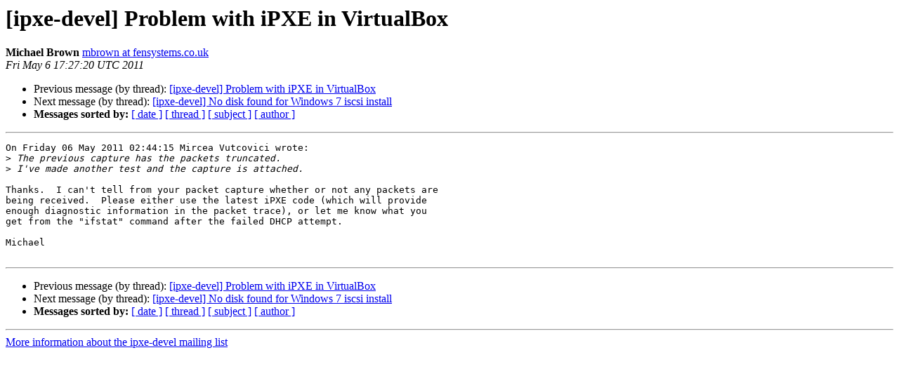

--- FILE ---
content_type: text/html
request_url: https://lists.ipxe.org/pipermail/ipxe-devel/2011-May/000682.html
body_size: 3006
content:
<!DOCTYPE HTML PUBLIC "-//W3C//DTD HTML 4.01 Transitional//EN">
<HTML>
 <HEAD>
   <TITLE> [ipxe-devel] Problem with iPXE in VirtualBox
   </TITLE>
   <LINK REL="Index" HREF="index.html" >
   <LINK REL="made" HREF="mailto:ipxe-devel%40lists.ipxe.org?Subject=Re:%20Re%3A%20%5Bipxe-devel%5D%20Problem%20with%20iPXE%20in%20VirtualBox&In-Reply-To=%3C201105061827.20245.mbrown%40fensystems.co.uk%3E">
   <META NAME="robots" CONTENT="index,nofollow">
   <style type="text/css">
       pre {
           white-space: pre-wrap;       /* css-2.1, curent FF, Opera, Safari */
           }
   </style>
   <META http-equiv="Content-Type" content="text/html; charset=us-ascii">
   <LINK REL="Previous"  HREF="000676.html">
   <LINK REL="Next"  HREF="000663.html">
 </HEAD>
 <BODY BGCOLOR="#ffffff">
   <H1>[ipxe-devel] Problem with iPXE in VirtualBox</H1>
    <B>Michael Brown</B> 
    <A HREF="mailto:ipxe-devel%40lists.ipxe.org?Subject=Re:%20Re%3A%20%5Bipxe-devel%5D%20Problem%20with%20iPXE%20in%20VirtualBox&In-Reply-To=%3C201105061827.20245.mbrown%40fensystems.co.uk%3E"
       TITLE="[ipxe-devel] Problem with iPXE in VirtualBox">mbrown at fensystems.co.uk
       </A><BR>
    <I>Fri May  6 17:27:20 UTC 2011</I>
    <P><UL>
        <LI>Previous message (by thread): <A HREF="000676.html">[ipxe-devel] Problem with iPXE in VirtualBox
</A></li>
        <LI>Next message (by thread): <A HREF="000663.html">[ipxe-devel] No disk found for Windows 7 iscsi install
</A></li>
         <LI> <B>Messages sorted by:</B> 
              <a href="date.html#682">[ date ]</a>
              <a href="thread.html#682">[ thread ]</a>
              <a href="subject.html#682">[ subject ]</a>
              <a href="author.html#682">[ author ]</a>
         </LI>
       </UL>
    <HR>  
<!--beginarticle-->
<PRE>On Friday 06 May 2011 02:44:15 Mircea Vutcovici wrote:
&gt;<i> The previous capture has the packets truncated.
</I>&gt;<i> I've made another test and the capture is attached.
</I>
Thanks.  I can't tell from your packet capture whether or not any packets are 
being received.  Please either use the latest iPXE code (which will provide 
enough diagnostic information in the packet trace), or let me know what you 
get from the &quot;ifstat&quot; command after the failed DHCP attempt.

Michael

</PRE>

<!--endarticle-->
    <HR>
    <P><UL>
        <!--threads-->
	<LI>Previous message (by thread): <A HREF="000676.html">[ipxe-devel] Problem with iPXE in VirtualBox
</A></li>
	<LI>Next message (by thread): <A HREF="000663.html">[ipxe-devel] No disk found for Windows 7 iscsi install
</A></li>
         <LI> <B>Messages sorted by:</B> 
              <a href="date.html#682">[ date ]</a>
              <a href="thread.html#682">[ thread ]</a>
              <a href="subject.html#682">[ subject ]</a>
              <a href="author.html#682">[ author ]</a>
         </LI>
       </UL>

<hr>
<a href="https://lists.ipxe.org/mailman/listinfo/ipxe-devel">More information about the ipxe-devel
mailing list</a><br>
</body></html>
